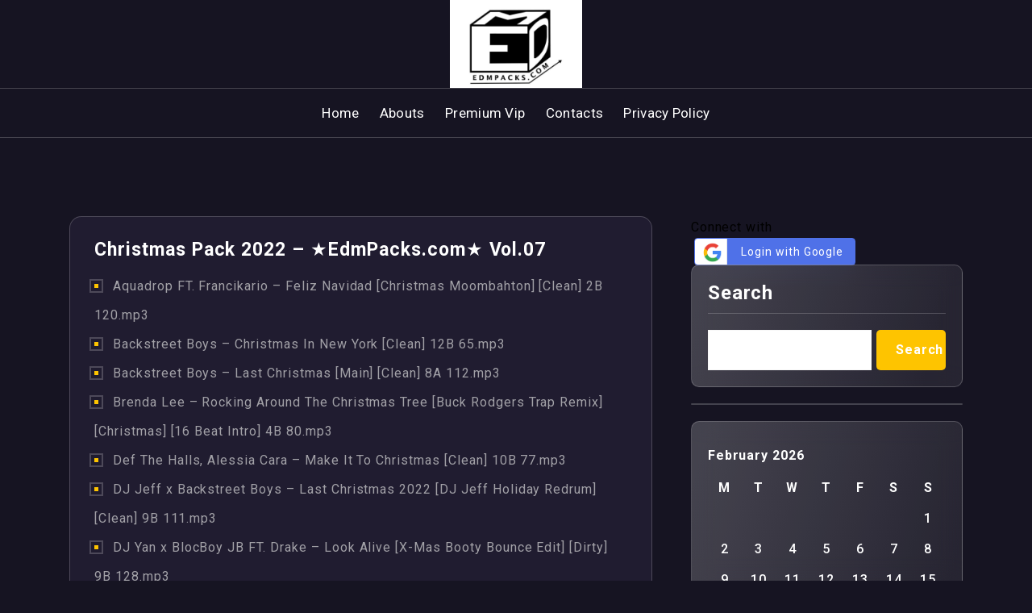

--- FILE ---
content_type: text/css
request_url: https://edmpacks.com/wp-content/plugins/paid-member-subscriptions-pro/add-ons-basic/form-designs/css/pms-fd-form-style-1.css?ver=2.10.0
body_size: 6944
content:
/**************************************************/
/*  CONTAINER & LAYOUT SETTINGS
/**************************************************/

.edit-post-visual-editor #pms-form-style-1-wrapper .pms-billing-details,
.edit-post-visual-editor #pms-form-style-1-wrapper .pms-form-fields-wrapper {
    max-width: 100% !important;
}

#site-content {
    overflow: visible !important;
}

#pms-form-style-1-wrapper {
    width: 100%;
}

#pms-form-style-1-wrapper .pms-field.disabled-field {
    opacity: 0.5;
    pointer-events: none;
}

#pms-form-style-1-wrapper h3.pms-mspu-form-heading {
    display: none;
}

#pms-form-style-1-wrapper * {
    box-sizing: border-box;
    font-family: 'Inter var', sans-serif;
}

#pms-form-style-1-wrapper ul {
    margin-top: 0;
}

#pms-form-style-1-wrapper li {
    margin: 0;
}

#pms-form-style-1-wrapper a {
    text-decoration: none;
}

#pms-form-style-1-wrapper a:focus {
    background: none;
    outline: none;
}

#pms-form-style-1-wrapper .pms-upgrade__message,
#pms-form-style-1-wrapper h3 {
    font-style: normal;
    font-weight: 500;
    font-size: 20px !important;
    line-height: 24px;
    color: #090A0B;
    margin-bottom: 30px;
    margin-top: 60px;
}

#pms-form-style-1-wrapper h4 {
    font-style: normal;
    font-weight: 500;
    font-size: 16px;
    line-height: 24px;
    color: #090A0B;
    margin-bottom: 20px;
}

#pms-form-style-1-wrapper p.pms-field-description {
    font-style: normal;
    font-weight: 400;
    font-size: 14px;
    line-height: 18px;
    color: #6E7A86;
    padding-left: 5px;
    word-break: break-word;
}

#pms-form-style-1-wrapper .pms_field-errors-wrapper p {
    font-style: normal;
    font-weight: 400 !important;
    font-size: 15px !important;
    line-height: 20px;
    color: #C62828 !important;
    border: none;
    margin: 0;
    padding: 5px 0 0 10px;
}

#pms-form-style-1-wrapper #pms_ppe_confirm_payment {
    max-width: 600px;
    margin: 0 auto;
}

@media screen and (max-width: 1169px) {
    #pms-form-style-1-wrapper {
        max-width: 900px;
    }

    #pms-form-style-1-wrapper {
        padding: 0 20px;
    }

    #pms-form-style-1-wrapper .pms-price-breakdown__holder {
        padding: 15px;
        margin-top: 50px;
    }

}

/* Set the Payment Sidebar */
@media screen and (min-width: 1170px) {

    #pms-form-style-1-wrapper {
        max-width: 1170px;
        position: relative;
    }

    #pms-form-style-1-wrapper.pms-payment-sidebar-enabled form.pms-ec-register-form .pms-subscription-plan,
    #pms-form-style-1-wrapper.pms-payment-sidebar-enabled #pms-retry-payment-subscription-form > p:first-of-type,
    #pms-form-style-1-wrapper.pms-payment-sidebar-enabled #pms-retry-payment-subscription-form .pms-subscription-plan,
    #pms-form-style-1-wrapper.pms-payment-sidebar-enabled #pms-retry-payment-subscription-form #pms-subscription-plans-discount,
    #pms-form-style-1-wrapper.pms-payment-sidebar-enabled #pms-register-form #pms-subscription-plans-discount,
    #pms-form-style-1-wrapper.pms-payment-sidebar-enabled #pms-renew-subscription-form > p:first-of-type,
    #pms-form-style-1-wrapper.pms-payment-sidebar-enabled #pms-renew-subscription-form .pms-subscription-plan,
    #pms-form-style-1-wrapper.pms-payment-sidebar-enabled #pms-renew-subscription-form #pms-subscription-plans-discount,
    #pms-form-style-1-wrapper.pms-payment-sidebar-enabled .pms-upgrade__group--upgrade,
    #pms-form-style-1-wrapper.pms-payment-sidebar-enabled .pms-upgrade__group--downgrade,
    #pms-form-style-1-wrapper.pms-payment-sidebar-enabled .pms-prorate-frontend-message,
    #pms-form-style-1-wrapper.pms-payment-sidebar-enabled .pms-upgrade__group--change,
    #pms-form-style-1-wrapper.pms-payment-sidebar-enabled .pms-billing-details:not(#pms_edit-profile-form .pms-billing-details, #pms-update-payment-method-form .pms-billing-details),
    #pms-form-style-1-wrapper.pms-payment-sidebar-enabled .pms-form-fields-wrapper:not(#pms_edit-profile-form .pms-form-fields-wrapper, #pms_recover_password_form .pms-form-fields-wrapper, #pms_new_password_form .pms-form-fields-wrapper, .pms-group-dashboard .pms-form-fields-wrapper) {
        max-width: calc( 100% - 470px - 80px );   /* 470px - payment sidebar width | 80px - space between form and sidebar */
    }

    #pms-form-style-1-wrapper.pms-payment-sidebar-disabled form.pms-ec-register-form .pms-subscription-plan,
    #pms-form-style-1-wrapper.pms-payment-sidebar-disabled #pms-retry-payment-subscription-form > p:first-of-type,
    #pms-form-style-1-wrapper.pms-payment-sidebar-disabled #pms-retry-payment-subscription-form .pms-subscription-plan,
    #pms-form-style-1-wrapper.pms-payment-sidebar-disabled #pms-renew-subscription-form > p:first-of-type,
    #pms-form-style-1-wrapper.pms-payment-sidebar-disabled #pms-renew-subscription-form .pms-subscription-plan,
    #pms-form-style-1-wrapper.pms-payment-sidebar-disabled .pms-upgrade__group--upgrade,
    #pms-form-style-1-wrapper.pms-payment-sidebar-disabled .pms-upgrade__group--downgrade,
    #pms-form-style-1-wrapper.pms-payment-sidebar-disabled .pms-prorate-frontend-message,
    #pms-form-style-1-wrapper.pms-payment-sidebar-disabled .pms-upgrade__group--change,
    #pms-form-style-1-wrapper.pms-payment-sidebar-disabled .pms-billing-details,
    #pms-form-style-1-wrapper.pms-payment-sidebar-disabled .pms-form-fields-wrapper {
        max-width: 100%;
    }

    #pms-form-style-1-wrapper div#pms-paygates-wrapper,
    #pms-form-style-1-wrapper .pms-price-breakdown__holder,
    #pms-form-style-1-wrapper #pms-credit-card-information {
        width: 470px;
    }

    #pms-form-style-1-wrapper div#pms-paygates-wrapper,
    #pms-form-style-1-wrapper .pms-price-breakdown__holder,
    #pms-form-style-1-wrapper #pms-credit-card-information:not(#pms-update-payment-method-form #pms-credit-card-information) {
        position: absolute;
        opacity: 0;
    }

    #pms-form-style-1-wrapper input[name="pms_confirm_retry_payment_subscription"],
    #pms-form-style-1-wrapper input[name="pms_change_subscription"],
    #pms-form-style-1-wrapper input[name="pms_renew_subscription"],
    #pms-form-style-1-wrapper input[name="pms_new_subscription"],
    #pms-form-style-1-wrapper input[name="pms_register"] {
        position: absolute;
        opacity: 0;
    }

    #pms-form-style-1-wrapper #pms-paygates-wrapper {
        margin-bottom: 35px !important;
    }

    #pms-form-style-1-wrapper #pms-credit-card-information {
        margin-bottom: 60px !important;
    }

    #pms-form-style-1-wrapper .pms-price-breakdown__holder {
        margin-bottom: 0;
        padding: 30px 30px 110px 30px;
    }

    #pms-form-style-1-wrapper #pms-paygates-wrapper {
        padding-top: 50px;
    }


    #pms-form-style-1-wrapper .pms-price-breakdown__holder h3,
    #pms-form-style-1-wrapper #pms-credit-card-information h4,
    #pms-form-style-1-wrapper #pms-paygates-wrapper h3 {
        margin-top: 0 !important;
    }

    #pms-form-style-1-wrapper .pms-account-navigation,
    #pms-form-style-1-wrapper .pms-account-subscription-details-table {
        min-width: 640px;
    }

    #pms-form-style-1-wrapper .pms-subscription-plan label .pms-subscription-plan-name {
        max-width: 40%;
        overflow: hidden;
        white-space: nowrap;
        text-overflow: ellipsis;
    }

    #pms-form-style-1-wrapper .pms-subscription-plan label .pms-subscription-plan-price {
        max-width: 50%;
    }

}


/**************************************************/
/*  FORM BUTTONS
/**************************************************/

#pms-form-style-1-wrapper .pms-group-dashboard a.pms-group-dashboard-go-back,
#pms-form-style-1-wrapper input[type="submit"],
#pms-form-style-1-wrapper #pms-apply-discount,
#pms-form-style-1-wrapper .pms-form-submit {
    height: 48px;
    border-radius: 4px !important;
    color: #FFFFFF !important;
    text-decoration: none;
    text-transform: none;
    padding: 0 15px;
    background: #1079F3 !important;
    font-size: 16px;
    max-width: 100%;
    min-width: 150px;
}

#pms-form-style-1-wrapper .pms-group-dashboard input[type="submit"],
#pms-form-style-1-wrapper input[name="pms_edit_profile"],
#pms-form-style-1-wrapper input[name="pms_confirm_retry_payment_subscription"],
#pms-form-style-1-wrapper input[name="pms_change_subscription"],
#pms-form-style-1-wrapper input[name="pms_renew_subscription"],
#pms-form-style-1-wrapper input[name="pms_new_subscription"],
#pms-form-style-1-wrapper input[name="pms_register"] {
    width: 410px;
    transition: none;
}

#pms-form-style-1-wrapper .pms-group-dashboard a.pms-group-dashboard-go-back,
#pms-form-style-1-wrapper input[name="pms_redirect_back"] {
    width: 150px;
}

#pms-form-style-1-wrapper .pms-group-dashboard a.pms-group-dashboard-go-back:hover,
#pms-form-style-1-wrapper input[type="submit"]:hover,
#pms-form-style-1-wrapper #pms-apply-discount:hover {
    background: #2D8BF9 !important;
    text-decoration: none!important;
    color: #FFFFFF !important;
    cursor: pointer;
}

#pms-form-style-1-wrapper input[type="submit"].pms-submit-disabled {
    cursor: wait !important;
}

#pms-form-style-1-wrapper .pms-group-dashboard a.pms-group-dashboard-go-back:focus,
#pms-form-style-1-wrapper input[type="submit"]:focus,
#pms-form-style-1-wrapper #pms-apply-discount:focus {
    outline: none;
    box-shadow: 0 0 4px #2D8BF9;
    border-radius: 4px;
    background: #2D8BF9 !important;
    color: #FFFFFF !important;
}

#pms-form-style-1-wrapper .pms-group-dashboard a.pms-group-dashboard-go-back:disabled,
#pms-form-style-1-wrapper input[type="submit"]:disabled,
#pms-form-style-1-wrapper #pms-apply-discount:disabled,
#pms-form-style-1-wrapper .pms-form-submit:disabled {
    color: #6E7A86;
    background: transparent;
    border: 1px solid #6E7A86 !important;
    pointer-events: none;
}

/**************************************************/
/*  TEXT INPUT & TEXTAREA FIELDS
/**************************************************/

#pms-form-style-1-wrapper #pms-members-table .pms-members-table__search,
#pms-form-style-1-wrapper .pms-group-dashboard form#pms-invite-members,
#pms-form-style-1-wrapper form#pms_login p.login-username,
#pms-form-style-1-wrapper form#pms_login p.login-password,
#pms-form-style-1-wrapper .pms-field:not(.pms-field-subscriptions, .pms-field-type-heading, .pms-gdpr-field, .beehive) {
    display: block;
    position: relative;
    box-sizing: border-box;
    padding: 0;
    width: 100%;
    margin: 0 auto 30px auto;
    min-height: 56px;
    max-width: 100%;
}

#pms-form-style-1-wrapper .pms-field.pms-billing-city,
#pms-form-style-1-wrapper .pms-field.pms-billing-first-name,
#pms-form-style-1-wrapper .pms-field.pms-first-name-field {
    width: calc( 100% / 2 - 15px );
    float: left;
}

#pms-form-style-1-wrapper .pms-field.pms-billing-zip,
#pms-form-style-1-wrapper .pms-field.pms-billing-last-name,
#pms-form-style-1-wrapper .pms-field.pms-last-name-field {
    width: calc( 100% / 2 - 15px );
    float: right;
}

#pms-form-style-1-wrapper .pms-field.pms-billing-country,
#pms-form-style-1-wrapper .pms-field.pms-billing-email,
#pms-form-style-1-wrapper .pms-field.pms-pass1-field {
    clear: both;
}


#pms-form-style-1-wrapper #pms-subscription-plans-discount input#pms_subscription_plans_discount_code::placeholder {
    opacity: 0;
}

#pms-form-style-1-wrapper .pms-group-dashboard form#pms-invite-members label,
#pms-form-style-1-wrapper form#pms_login p.login-username label,
#pms-form-style-1-wrapper form#pms_login p.login-password label,
#pms-form-style-1-wrapper #pms-subscription-plans-discount label,
#pms-form-style-1-wrapper .pms-field:not(.pms-field-subscriptions, .pms-gdpr-field, .pms-field-type-card_expiration_date) label {
    position: absolute;
    left: 0;
    top: 0;
    width: auto;
    padding: 0 15px;
    line-height: 56px;
    font-style: normal;
    font-weight: 400;
    font-size: 16px;
    color: #6E7A86;
    pointer-events: none;
    text-indent: 0 !important;
}

#pms-form-style-1-wrapper .pms-group-dashboard form#pms-invite-members label.active,
#pms-form-style-1-wrapper form#pms_login p.login-username label.active,
#pms-form-style-1-wrapper form#pms_login p.login-password label.active,
#pms-form-style-1-wrapper #pms-subscription-plans-discount label.active,
#pms-form-style-1-wrapper .pms-field:not(.pms-field-subscriptions) label.active {
    margin: 0;
    top: 0;
    font-size: 12px;
    transition: all ease-in-out 50ms;
    line-height: 30px;
}

#pms-form-style-1-wrapper .pms-group-dashboard form#pms-invite-members label.focused,
#pms-form-style-1-wrapper form#pms_login p.login-username label.focused,
#pms-form-style-1-wrapper form#pms_login p.login-password label.focused,
#pms-form-style-1-wrapper #pms-subscription-plans-discount label.focused,
#pms-form-style-1-wrapper .pms-field:not(.pms-field-subscriptions) label.focused {
    color: #1079F3!important;
}

#pms-form-style-1-wrapper #pms-members-table .pms-members-table__search input,
#pms-form-style-1-wrapper form#pms_login p.login-username input,
#pms-form-style-1-wrapper form#pms_login p.login-password input,
#pms-form-style-1-wrapper #pms-subscription-plans-discount input#pms_subscription_plans_discount_code,
#pms-form-style-1-wrapper #pms-stripe-credit-card-details,
#pms-form-style-1-wrapper .pms-field:not(.pms-field-subscriptions) input[type=text]:not(.chosen-search input),
#pms-form-style-1-wrapper .pms-field input[type=password] {
    width: 100% !important;
    max-width: 100%;
    background: #FFFFFF;
    box-shadow: none;
    outline: none;
    border: 1px solid #CFD4DE;
    border-radius: 4px;
    font-style: normal;
    font-weight: 400;
    font-size: 16px;
    color: #090A0B;
    height: 56px;
}

#pms-form-style-1-wrapper form#pms_login p.login-username input,
#pms-form-style-1-wrapper form#pms_login p.login-password input,
#pms-form-style-1-wrapper #pms-subscription-plans-discount input#pms_subscription_plans_discount_code,
#pms-form-style-1-wrapper .pms-field:not(.pms-field-subscriptions) input[type=text]:not(.chosen-search input),
#pms-form-style-1-wrapper .pms-field input[type=password] {
    padding: 15px 15px 0 15px !important;
}

#pms-form-style-1-wrapper .pms-group-dashboard form#pms-invite-members textarea,
#pms-form-style-1-wrapper .pms-field textarea {
    width: 100% !important;
    max-width: 100%;
    background: #FFFFFF;
    box-shadow: none;
    outline: none;
    border: 1px solid #CFD4DE;
    border-radius: 4px;
    font-style: normal;
    font-weight: 400;
    font-size: 16px;
    color: #090A0B;
    height: 150px;
    padding: 25px 15px;
}

#pms-form-style-1-wrapper #pms-stripe-credit-card-details {
    padding: 0 15px;
    display: flex;
    flex-direction: row;
    flex-wrap: wrap;
    align-items: center;
    cursor: text;
}

#pms-form-style-1-wrapper #pms-stripe-credit-card-details .__PrivateStripeElement {
    width: 100%;
}

/* discount code field */
#pms-form-style-1-wrapper #pms-subscription-plans-discount {
    display: flex;
    flex-direction: row;
    flex-wrap: wrap;
    align-items: center;
    justify-content: space-between;
    position: relative;
    width: 100%;
    margin-bottom: 30px;
}

#pms-form-style-1-wrapper #pms-subscription-plans-discount input#pms_subscription_plans_discount_code {
    flex-basis: 70%;
}

#pms-form-style-1-wrapper #pms-subscription-plans-discount input#pms-apply-discount {
    flex-basis: 25%;
}

#pms-form-style-1-wrapper #pms-subscription-plans-discount-messages-wrapper {
    border: 1px solid #CFD4DE;
    border-radius: 4px;
    background-color: #FFFFFF;
    margin-bottom: 30px;
    padding: 10px 20px;
}

#pms-form-style-1-wrapper #pms-subscription-plans-discount-messages-loading,
#pms-form-style-1-wrapper #pms-subscription-plans-discount-messages {
    font-style: normal;
    font-weight: 400;
    font-size: 16px;
    pointer-events: none;
    line-height: 24px;
    display: flex;
    flex-direction: row;
    justify-content: flex-start;
    align-items: center;
    gap: 10px;
}

#pms-form-style-1-wrapper #pms-subscription-plans-discount-messages-loading {
    color: #6E7A86;
}

#pms-form-style-1-wrapper #pms-subscription-plans-discount-messages-loading:before {
    content: url("data:image/svg+xml,<svg xmlns='http://www.w3.org/2000/svg' width='24px' height='24px' viewBox='0 0 24 24'><path d='M21,10.12H14.22L16.96,7.3C14.23,4.6 9.81,4.5 7.08,7.2C4.35,9.91 4.35,14.28 7.08,17C9.81,19.7 14.23,19.7 16.96,17C18.32,15.65 19,14.08 19,12.1H21C21,14.08 20.12,16.65 18.36,18.39C14.85,21.87 9.15,21.87 5.64,18.39C2.14,14.92 2.11,9.28 5.62,5.81C9.13,2.34 14.76,2.34 18.27,5.81L21,3V10.12M12.5,8V12.25L16,14.33L15.28,15.54L11,13V8H12.5Z' fill='rgb(110, 122, 134)'/></svg>");
    height: 24px;
}

#pms-form-style-1-wrapper #pms-subscription-plans-discount-messages.pms-discount-success {
    color: #558B2F;
}

#pms-form-style-1-wrapper #pms-subscription-plans-discount-messages.pms-discount-success:before {
    content: url("../icons/success-icon.svg");
    height: 24px;
}

#pms-form-style-1-wrapper #pms-subscription-plans-discount-messages.pms-discount-error {
    color: #C62828;
}

#pms-form-style-1-wrapper #pms-subscription-plans-discount-messages.pms-discount-error:before {
    content: url("../icons/error-icon.svg");
    height: 24px;
}

#pms-form-style-1-wrapper #pms-subscription-plans-discount-messages-wrapper:has(.pms-discount-success) {
    border-color: #558B2F;
}

#pms-form-style-1-wrapper #pms-subscription-plans-discount-messages-wrapper:has(.pms-discount-error) {
    border-color: #C62828;
}

/* PWYW price input field */
#pms-form-style-1-wrapper .pms-subscription-plan-price input.pms_pwyw_pricing {
    min-width: 60px;
    display: inline-block;
    background: #FFFFFF;
    box-shadow: none;
    outline: none;
    border: 1px solid #CFD4DE;
    border-radius: 4px;
    font-style: normal;
    font-weight: 400;
    font-size: 15px;
    line-height: 20px;
    color: #090A0B;
    text-align: center;
    padding: 0;
    margin: 0 3px;
    min-height: 22px !important;
}

#pms-form-style-1-wrapper #pms-members-table .pms-members-table__search input:hover,
#pms-form-style-1-wrapper .pms-group-dashboard form#pms-invite-members textarea:hover,
#pms-form-style-1-wrapper .pms-field textarea:hover,
#pms-form-style-1-wrapper form#pms_login p.login-username input:hover,
#pms-form-style-1-wrapper form#pms_login p.login-password input:hover,
#pms-form-style-1-wrapper .pms-subscription-plan-price input.pms_pwyw_pricing:hover,
#pms-form-style-1-wrapper #pms-subscription-plans-discount input#pms_subscription_plans_discount_code:hover,
#pms-form-style-1-wrapper #pms-stripe-credit-card-details:hover,
#pms-form-style-1-wrapper .pms-field:not(.pms-field-subscriptions) input[type=text]:hover,
#pms-form-style-1-wrapper .pms-field input[type=password]:hover {
    border: 1px solid #6E7A86 !important;
}

#pms-form-style-1-wrapper #pms-members-table .pms-members-table__search input:focus,
#pms-form-style-1-wrapper .pms-group-dashboard form#pms-invite-members textarea:focus,
#pms-form-style-1-wrapper .pms-field textarea:focus,
#pms-form-style-1-wrapper form#pms_login p.login-username input:focus,
#pms-form-style-1-wrapper form#pms_login p.login-password input:focus,
#pms-form-style-1-wrapper .pms-subscription-plan-price input.pms_pwyw_pricing:focus,
#pms-form-style-1-wrapper #pms-subscription-plans-discount input#pms_subscription_plans_discount_code:focus,
#pms-form-style-1-wrapper #pms-stripe-credit-card-details:focus,
#pms-form-style-1-wrapper .pms-field:not(.pms-field-subscriptions) input[type=text]:focus,
#pms-form-style-1-wrapper .pms-field input[type=password]:focus {
    border: 1px solid #1079F3 !important;
}

#pms-form-style-1-wrapper .pms-field.pms-field-error textarea,
#pms-form-style-1-wrapper .pms-field.pms-field-error:not(.pms-field-subscriptions) input[type=text],
#pms-form-style-1-wrapper .pms-field.pms-field-error input[type=password] {
    border: 1px solid #C62828 !important;
}

#pms-form-style-1-wrapper .pms-field.pms-field-error:not(.pms-field-subscriptions, .pms-gdpr-field) label {
    color: #C62828 !important;
}


#pms-form-style-1-wrapper #pms-members-table thead .cell-1:hover,
#pms-form-style-1-wrapper #pms-members-table thead .cell-2:hover,
#pms-form-style-1-wrapper #pms-members-table thead .cell-3:hover {
    text-decoration: none;
}


/**************************************************/
/*  SELECT FIELDS
/**************************************************/

#pms-form-style-1-wrapper #pms-credit-card-information .pms-field-type-card_expiration_date select,
#pms-form-style-1-wrapper .pms-field .chosen-container .chosen-single,
#pms-form-style-1-wrapper .pms-field.pms-field-type-select select,
#pms-form-style-1-wrapper .pms-field.pms-field-type-select_state select {
    background-color: #FFFFFF !important;
    background-image: none;
    box-shadow: none;
    outline: none;
    border: 1px solid #CFD4DE;
    border-radius: 4px;
    font-style: normal;
    font-weight: 400;
    font-size: 16px;
    color: #090A0B;
    height: 56px;
}

#pms-form-style-1-wrapper .pms-field .chosen-container .chosen-single,
#pms-form-style-1-wrapper .pms-field.pms-field-type-select select,
#pms-form-style-1-wrapper .pms-field.pms-field-type-select_state select {
    width: 100%;
}

#pms-form-style-1-wrapper #pms-credit-card-information .pms-field-type-card_expiration_date select#pms_card_exp_month {
    width: 15%;
    margin-right: 5%;
    text-align: center;
}

#pms-form-style-1-wrapper #pms-credit-card-information .pms-field-type-card_expiration_date select#pms_card_exp_year {
    width: 30%;
    margin-left: 5%;
    text-align: center;
}

#pms-form-style-1-wrapper #pms-credit-card-information .pms-field-type-card_expiration_date select:hover,
#pms-form-style-1-wrapper .pms-field .chosen-container:not(.chosen-container-active) .chosen-single:hover,
#pms-form-style-1-wrapper .pms-field.pms-field-type-select select:hover,
#pms-form-style-1-wrapper .pms-field.pms-field-type-select_state select:hover {
    border: 1px solid #6E7A86 !important;
}

#pms-form-style-1-wrapper #pms-credit-card-information .pms-field-type-card_expiration_date select:focus,
#pms-form-style-1-wrapper .pms-field .chosen-container-active .chosen-single,
#pms-form-style-1-wrapper .pms-field.pms-field-type-select select:focus,
#pms-form-style-1-wrapper .pms-field.pms-field-type-select_state select:focus {
    border: 1px solid #1079F3 !important;
}

#pms-form-style-1-wrapper .pms-field.pms-field-type-select select,
#pms-form-style-1-wrapper .pms-field.pms-field-type-select_state select {
    padding: 15px 15px 0 15px !important;
}

#pms-form-style-1-wrapper .pms-field .chosen-container .chosen-single {
    line-height: 56px;
    padding: 5px 15px 0 15px
}

#pms-form-style-1-wrapper .pms-field .chosen-container-single .chosen-single div b {
    background-position-y: 17px;
}

#pms-form-style-1-wrapper .pms-field .chosen-container-active.chosen-with-drop .chosen-single div b {
    background-position: -16px 17px;
}

#pms-form-style-1-wrapper .pms-field.pms-field-type-select label,
#pms-form-style-1-wrapper .pms-field.pms-field-type-select_state label {
    z-index: 999;
}

#pms-form-style-1-wrapper .pms-field .chosen-container .chosen-single.chosen-default span {
    display: none;
}


/**************************************************/
/*  INPUTS TYPE CHECKBOX
/**************************************************/

#pms-form-style-1-wrapper form#pms_login p.login-remember,
#pms-form-style-1-wrapper .pms-gdpr-field,
#pms-form-style-1-wrapper .pms-subscription-plan-auto-renew {
    padding-bottom: 0;
    margin: 30px 0;
}

#pms-form-style-1-wrapper form#pms_login p.login-remember label,
#pms-form-style-1-wrapper .pms-gdpr-field label,
#pms-form-style-1-wrapper .pms-subscription-plan-auto-renew label {
    width: auto;
    margin: 0 !important;
    padding: 0 !important;
    cursor: pointer;
    font-style: normal;
    font-weight: 400;
    font-size: 16px;
    line-height: 20px;
    color: #6E7A86;
    word-break: break-word;
}

#pms-form-style-1-wrapper .pms-gdpr-field label a {
    font-size: 16px !important;
}

#pms-form-style-1-wrapper form#pms_login p.login-remember input[type="checkbox"],
#pms-form-style-1-wrapper .pms-gdpr-field input[type="checkbox"],
#pms-form-style-1-wrapper .pms-subscription-plan-auto-renew input[type="checkbox"] {
    appearance: none;
    content: ' ';
    box-sizing: border-box;
    border: 2px solid #6E7A86;
    border-radius: 2px;
    width: 18px !important;
    height: 18px !important;
    min-width: 18px !important;
}

#pms-form-style-1-wrapper form#pms_login p.login-remember input[type="checkbox"],
#pms-form-style-1-wrapper .pms-subscription-plan-auto-renew input[type="checkbox"] {
    margin-right: 10px !important;
    top: 0;
}

#pms-form-style-1-wrapper .pms-gdpr-field input[type="checkbox"] {
    margin-bottom: -1px;
    margin-right: 3px;
}

#pms-form-style-1-wrapper form#pms_login p.login-remember input[type="checkbox"]:checked,
#pms-form-style-1-wrapper .pms-gdpr-field input[type="checkbox"]:checked,
#pms-form-style-1-wrapper .pms-subscription-plan-auto-renew input[type="checkbox"]:checked {
    content: url("data:image/svg+xml,<svg style='color: white' xmlns='http://www.w3.org/2000/svg' width='18' height='18' fill='currentColor' class='bi bi-check' viewBox='0 0 16 16'> <path d='M10.97 4.97a.75.75 0 0 1 1.07 1.05l-3.99 4.99a.75.75 0 0 1-1.08.02L4.324 8.384a.75.75 0 1 1 1.06-1.06l2.094 2.093 3.473-4.425a.267.267 0 0 1 .02-.022z' fill='white'></path> </svg>");
    background: #1079F3;
    border: none;
}

#pms-form-style-1-wrapper form#pms_login p.login-remember input[type="checkbox"]:hover,
#pms-form-style-1-wrapper .pms-gdpr-field input[type="checkbox"]:hover,
#pms-form-style-1-wrapper .pms-subscription-plan-auto-renew input[type="checkbox"]:hover {
    border-color: #1079F3;
}

#pms-form-style-1-wrapper form#pms_login p.login-remember input[type="checkbox"]:checked:disabled,
#pms-form-style-1-wrapper .pms-gdpr-field input[type="checkbox"]:checked:disabled,
#pms-form-style-1-wrapper .pms-subscription-plan-auto-renew input[type="checkbox"]:checked:disabled {
    background: #6E7A86;
}

#pms-form-style-1-wrapper form#pms_login p.login-remember input[type="checkbox"]:focus,
#pms-form-style-1-wrapper .pms-gdpr-field input[type="checkbox"]:focus,
#pms-form-style-1-wrapper .pms-subscription-plan-auto-renew input[type="checkbox"]:focus {
    border-color:  #1079F3 !important;
    outline: none;
    box-shadow: inset 0 0 4px #1079F3, 0 0 4px #1079F3;
}


/**************************************************/
/*  Subscription Plans List --> RADIO INPUTS
/**************************************************/

#pms-form-style-1-wrapper .pms-subscription-plan input[type="radio"] {
    appearance: none;
    outline: none;
    background-color: #FFFFFF;
    min-width: 20px !important;
    width: 20px !important;
    height: 20px !important;
    border: 2px solid #6E7A86;
    border-radius: 50%;
    margin: 0;
}

#pms-form-style-1-wrapper .pms-subscription-plan input[type="radio"]:checked {
    background: #1079F3;
    border-color: #1079F3;
    box-shadow: inset 0 0 0 3px #ffffff;
}

#pms-form-style-1-wrapper .pms-subscription-plan input[type="radio"]:checked:disabled {
    background: #6E7A86;
}

#pms-form-style-1-wrapper .pms-subscription-plan input[type="radio"]:hover {
    border-color: #1079F3;
}

#pms-form-style-1-wrapper .pms-subscription-plan input[type="radio"]:focus {
    border-color: #1079F3;
    box-shadow: inset 0 0 0 3px #ffffff, 0 0 4px #1079F3;
}


/**************************************************/
/*  Subscription Plans List
/**************************************************/

#pms-form-style-1-wrapper .pms-subscription-plan label {
    background: #FFFFFF;
    border: 1px solid #CFD4DE;
    border-radius: 4px;
    padding: 15px;
    min-height: 52px;
    position: relative;

    display: flex;
    justify-content: flex-start;
    flex-wrap: wrap;
    gap: 5px;
    font-style: normal;
    font-weight: 400;
    font-size: 16px;
    line-height: 22px;
    color: #6E7A86;
}

#pms-form-style-1-wrapper .pms-subscription-plan label.selected,
#pms-form-style-1-wrapper .pms-subscription-plan label:hover {
    border-color: #1079F3;
}

#pms-form-style-1-wrapper .pms-subscription-plan label.selected {
    box-shadow: 0 10px 25px rgba(0, 0, 0, 0.1);
}

#pms-form-style-1-wrapper .pms-subscription-plan .pms-subscription-plan-description {
    font-weight: 400;
    font-size: 14px;
    line-height: 18px;
    color: #6E7A86;
    margin-left: 10px;
    margin-top: 5px;
}

#pms-form-style-1-wrapper .pms-subscription-plan label input[type="radio"] {
    position: absolute;
    top: 15px;
    left: 15px;
}

#pms-form-style-1-wrapper .pms-subscription-plan label .pms-subscription-plan-name {
    position: absolute;
    top: 15px;
    left: 45px;
}

#pms-form-style-1-wrapper .pms-subscription-plan label .pms-subscription-plan-price {
    position: absolute;
    top: 15px;
    right: 15px;
    text-align: right;
}

#pms-form-style-1-wrapper .pms-subscription-plan label .pms-subscription-plan-name,
#pms-form-style-1-wrapper .pms-subscription-plan label .pms-subscription-plan-price {
    font-weight: 500;
    color: #090A0B;
}

#pms-form-style-1-wrapper .pms-subscription-plan label.selected .pms-subscription-plan-name {
    color: #1079F3;
}

.pms-subscription-plan-price > .pms-divider:first-child {
    display: none;
}

#pms-form-style-1-wrapper .pms-subscription-plan label span:not(.pms-subscription-plan-name, .pms-subscription-plan-price):not(:empty) {
    padding-top: 30px;
}

#pms-form-style-1-wrapper .pms-subscription-plan label > span.pms-subscription-plan-price + span:empty + span:empty + span:not(.pms-subscription-plan-name, .pms-subscription-plan-price)::first-letter,
#pms-form-style-1-wrapper .pms-subscription-plan label > span.pms-subscription-plan-price + span:empty + span:not(.pms-subscription-plan-name, .pms-subscription-plan-price)::first-letter,
#pms-form-style-1-wrapper .pms-subscription-plan label > span.pms-subscription-plan-price + span:not(.pms-subscription-plan-name, .pms-subscription-plan-price)::first-letter  {
    text-transform: uppercase;
}


/**************************************************/
/*  "Your Purchase" TABLE
/**************************************************/

#pms-form-style-1-wrapper .pms-price-breakdown__holder {
    background: #FFFFFF;
    border: 1px solid #CFD4DE;
    border-radius: 4px;
}

#pms-form-style-1-wrapper .pms-price-breakdown__holder h3 {
    margin-top: 0;
}

#pms-form-style-1-wrapper .pms-price-breakdown__holder .pms-price-breakdown table tbody tr td,
#pms-form-style-1-wrapper .pms-price-breakdown__holder .pms-price-breakdown table tbody tr,
#pms-form-style-1-wrapper .pms-price-breakdown__holder .pms-price-breakdown table tbody,
#pms-form-style-1-wrapper .pms-price-breakdown__holder .pms-price-breakdown table {
    border: none !important;
}

#pms-form-style-1-wrapper .pms-price-breakdown__holder .pms-price-breakdown table tbody tr td.pms-value {
    text-align: right;
}

#pms-form-style-1-wrapper .pms-price-breakdown__holder .pms-price-breakdown table tbody tr td.pms-subtotal__value,
#pms-form-style-1-wrapper .pms-price-breakdown__holder .pms-price-breakdown table tbody tr td.pms-subtotal__label,
#pms-form-style-1-wrapper .pms-price-breakdown__holder .pms-price-breakdown table tbody tr td.pms-tax__value,
#pms-form-style-1-wrapper .pms-price-breakdown__holder .pms-price-breakdown table tbody tr td.pms-tax__label {
    font-style: normal;
    font-weight: 500;
    font-size: 16px;
    line-height: 24px;
    color: #6E7A86;
}

#pms-form-style-1-wrapper .pms-price-breakdown__holder .pms-price-breakdown table tbody tr td.pms-total__value,
#pms-form-style-1-wrapper .pms-price-breakdown__holder .pms-price-breakdown table tbody tr td.pms-total__label {
    font-style: normal;
    font-weight: 500;
    font-size: 16px;
    line-height: 24px;
    color: #090A0B;
}

#pms-form-style-1-wrapper .pms-price-breakdown__holder .pms-price-breakdown table tbody tr {
    display: flex;
    flex-direction: row;
    justify-content: space-between;
    margin-bottom: 10px;
}

#pms-form-style-1-wrapper .pms-price-breakdown__holder .pms-price-breakdown table tbody tr:last-of-type {
    margin-bottom: 0;
    margin-top: 25px;
    padding-top: 25px;
    border-top: 1px solid #CFD4DE !important;
}

#pms-form-style-1-wrapper .pms-price-breakdown__holder .pms-price-breakdown table {
    margin-bottom: 0;
    width: 100%;
}

#pms-form-style-1-wrapper .pms-price-breakdown__holder .pms-price-breakdown table tbody tr td {
    padding: 0;
}


/**************************************************/
/*  Payment Method Options
/**************************************************/

#pms-form-style-1-wrapper #pms-paygates-inner {
    justify-content: space-evenly;
}

#pms-form-style-1-wrapper #pms-paygates-inner > label {
    border-radius: 4px;
}

#pms-form-style-1-wrapper #pms-paygates-inner input + span {
    border-radius: 4px;
}

#pms-form-style-1-wrapper #pms-paygates-inner input + span:hover,
#pms-form-style-1-wrapper #pms-paygates-inner input:checked + span {
    border-color: #1079F3;
}


/**************************************************/
/*  Stripe Connect
/**************************************************/

#pms-form-style-1-wrapper #pms-stripe-payment-elements {
    padding: 30px;
    border: 1px solid #CFD4DE;
    border-radius: 4px;
}


/**************************************************/
/*  Delete Account
/**************************************************/

#pms-form-style-1-wrapper .pms-field label[for="pms-delete-account"] {
    position: inherit !important;
    display: flex;
    flex-direction: column;
    justify-content: center;
    align-items: flex-start;
    gap: 20px;
    font-weight: 500 !important;
    font-size: 20px !important;
    line-height: 24px !important;
    color: #090A0B !important;
    padding: 0 !important;
    margin-top: 50px;
}

#pms-form-style-1-wrapper input#pms-delete-account {
    background: #e76054 !important;
    width: 150px;
    height: 48px;
    border-radius: 4px !important;
    color: #FFFFFF !important;
    text-decoration: none;
    text-transform: none;
    padding: 0 15px;
    font-size: 16px;
    pointer-events: all;
    cursor: pointer;
}
#pms-form-style-1-wrapper input#pms-delete-account:hover {
    background: #ec6d61 !important;
}

#pms-form-style-1-wrapper input#pms-delete-account:focus {
    box-shadow: 0 0 4px #ec6d61;
    background: #ec6d61 !important;
}


/**************************************************/
/*  Account --> Subscriptions
/**************************************************/

#pms-form-style-1-wrapper .pms-account-navigation {
    margin-bottom: 45px;
    position: relative;
}

#pms-form-style-1-wrapper .pms-account-navigation ul {
    display: flex;
    flex-direction: row;
    align-items: center;
    justify-content: flex-start;
    gap: 40px;
    border-bottom: 3px solid #CFD4DE;
}

#pms-form-style-1-wrapper .pms-account-navigation ul li {
    padding-bottom: 10px;
}

#pms-form-style-1-wrapper .pms-account-navigation ul li a {
    font-style: normal;
    font-weight: 500;
    font-size: 20px;
    line-height: 24px;
    color: #6E7A86;
    padding-bottom: 13px;
}

#pms-form-style-1-wrapper .pms-account-navigation ul li.pms-account-navigation-link:not(.pms-account-navigation-link--logout) a:hover,
#pms-form-style-1-wrapper .pms-account-navigation ul li a.pms-account-navigation-link--active {
    color: #1079F3;
    box-shadow: 0 3px 0 0 currentColor !important;
}

#pms-form-style-1-wrapper table.pms-account-subscription-details-table,
#pms-form-style-1-wrapper table.pms-account-subscription-details-table tr,
#pms-form-style-1-wrapper table.pms-account-subscription-details-table tr td {
    border: none;
}

#pms-form-style-1-wrapper table.pms-account-subscription-details-table {
    margin-bottom: 60px;
}

#pms-form-style-1-wrapper table.pms-account-subscription-details-table:last-of-type {
    margin-bottom: 80px;
}

#pms-form-style-1-wrapper table.pms-account-subscription-details-table tr {
    display: flex;
    flex-direction: row;
    align-items: flex-start;
    justify-content: flex-start;
    margin-bottom: 15px;
}

#pms-form-style-1-wrapper table.pms-account-subscription-details-table tr td {
    font-style: normal;
    font-size: 16px;
    line-height: 24px;
    color: #090A0B;

}

#pms-form-style-1-wrapper table.pms-account-subscription-details-table tr td:first-of-type {
    min-width: 180px;
    font-weight: 400;
}

#pms-form-style-1-wrapper table.pms-account-subscription-details-table tr td:last-of-type {
    font-weight: 500;
}

#pms-form-style-1-wrapper table.pms-account-subscription-details-table tr.pms-account-subscription-details-table__status td:last-of-type {
    border-radius: 20px;
    padding: 3px 16px;
    font-size: 14px;
}

#pms-form-style-1-wrapper table.pms-account-subscription-details-table tr.pms-account-subscription-details-table__status td.status-active {
    background: rgba(104, 159, 56, 0.15);
    border: 1px solid #558B2F;
    color: #558B2F;
}

#pms-form-style-1-wrapper table.pms-account-subscription-details-table tr.pms-account-subscription-details-table__status td.status-pending {
    background: rgba(72, 114, 155, 0.15);
    border: 1px solid #48729b;
    color: #48729b;
}

#pms-form-style-1-wrapper table.pms-account-subscription-details-table tr.pms-account-subscription-details-table__status td.status-canceled {
    background: rgba(206, 124, 0, 0.15);
    border: 1px solid #ce7c00;
    color: #ce7c00;
}

#pms-form-style-1-wrapper table.pms-account-subscription-details-table tr.pms-account-subscription-details-table__status td.status-expired {
    background: rgba(198, 40, 40, 0.15);
    border: 1px solid #C62828;
    color: #C62828;
}

#pms-form-style-1-wrapper table.pms-account-subscription-details-table tr td a {
    color: #1079F3;
    text-decoration: none;
}

#pms-form-style-1-wrapper table.pms-account-subscription-details-table tr.pms-account-subscription-details-table__actions {
    margin-top: 30px;
    padding-top: 30px;
    border-top: 1px solid #CFD4DE;
}

#pms-form-style-1-wrapper table.pms-account-subscription-details-table tr.pms-account-subscription-details-table__actions td:first-of-type {
    display: none;
}

#pms-form-style-1-wrapper .pms-account-navigation ul li.pms-account-navigation-link--logout {
    position: absolute;
    right: 0;
}

#pms-form-style-1-wrapper .pms-account-navigation ul li.pms-account-navigation-link--logout a,
#pms-form-style-1-wrapper table.pms-account-subscription-details-table tr.pms-account-subscription-details-table__actions td:last-of-type .pms-account-subscription-action-link {
    display: inline-flex;
    align-items: center;
    justify-content: center;
    gap: 10px;
    padding: 5px 15px;
    height: 40px;
    text-decoration: none;
    font-size: 14px;
    font-weight: 600;
    border: 1px solid #1079F3 !important;
    border-radius: 4px;
    color: #1079F3;
    margin: 0;
}

#pms-form-style-1-wrapper table.pms-account-subscription-details-table tr.pms-account-subscription-details-table__actions td:last-of-type {
    display: flex;
    flex-direction: row;
    flex-wrap: wrap;
    align-items: center;
    justify-content: flex-start;
    gap: 10px;
}

#pms-form-style-1-wrapper table.pms-account-subscription-details-table tr.pms-account-subscription-details-table__actions td:last-of-type span.pms-account-subscription-action-link {
    opacity: 0.5;
}

#pms-form-style-1-wrapper .pms-account-navigation ul li.pms-account-navigation-link--logout a:hover,
#pms-form-style-1-wrapper table.pms-account-subscription-details-table tr.pms-account-subscription-details-table__actions td:last-of-type a.pms-account-subscription-action-link:hover {
    background: #2D8BF9 !important;
    text-decoration: none!important;
    border: 1px solid #2D8BF9!important;
    color: #FFFFFF !important;
    cursor: pointer;
}

#pms-form-style-1-wrapper .pms-account-navigation ul li.pms-account-navigation-link--logout a:focus,
#pms-form-style-1-wrapper table.pms-account-subscription-details-table tr.pms-account-subscription-details-table__actions td:last-of-type a.pms-account-subscription-action-link:focus {
    outline: none;
    border: 1px solid #2D8BF9 !important;
    box-shadow: 0 0 4px #2D8BF9;
    background: #2D8BF9 !important;
    color: #FFFFFF !important;
}

#pms-form-style-1-wrapper table.pms-account-subscription-details-table tr.pms-account-subscription-details-table__actions td:last-of-type .pms-account-subscription-action-link__change:before {
    content: url("../icons/subscription-change-icon-blue.svg");
    height: 20px;
}

#pms-form-style-1-wrapper table.pms-account-subscription-details-table tr.pms-account-subscription-details-table__actions td:last-of-type a.pms-account-subscription-action-link__change:hover:before,
#pms-form-style-1-wrapper table.pms-account-subscription-details-table tr.pms-account-subscription-details-table__actions td:last-of-type a.pms-account-subscription-action-link__change:focus:before {
    content: url("../icons/subscription-change-icon-white.svg");
}

#pms-form-style-1-wrapper table.pms-account-subscription-details-table tr.pms-account-subscription-details-table__actions td:last-of-type .pms-account-subscription-action-link__renew:before {
    content: url("../icons/subscription-renew-icon-blue.svg");
    height: 20px;
}

#pms-form-style-1-wrapper table.pms-account-subscription-details-table tr.pms-account-subscription-details-table__actions td:last-of-type a.pms-account-subscription-action-link__renew:hover:before,
#pms-form-style-1-wrapper table.pms-account-subscription-details-table tr.pms-account-subscription-details-table__actions td:last-of-type a.pms-account-subscription-action-link__renew:focus:before {
    content: url("../icons/subscription-renew-icon-white.svg");
}

#pms-form-style-1-wrapper table.pms-account-subscription-details-table tr.pms-account-subscription-details-table__actions td:last-of-type .pms-account-subscription-action-link__retry:before {
    content: url("../icons/subscription-retry-icon-blue.svg");
    height: 24px;
}

#pms-form-style-1-wrapper table.pms-account-subscription-details-table tr.pms-account-subscription-details-table__actions td:last-of-type a.pms-account-subscription-action-link__retry:hover:before,
#pms-form-style-1-wrapper table.pms-account-subscription-details-table tr.pms-account-subscription-details-table__actions td:last-of-type a.pms-account-subscription-action-link__retry:focus:before {
    content: url("../icons/subscription-retry-icon-white.svg");
}

#pms-form-style-1-wrapper table.pms-account-subscription-details-table tr.pms-account-subscription-details-table__actions td:last-of-type .pms-account-subscription-action-link__cancel:before {
    content: url("../icons/subscription-cancel-icon-blue.svg");
    height: 21px;
}

#pms-form-style-1-wrapper table.pms-account-subscription-details-table tr.pms-account-subscription-details-table__actions td:last-of-type a.pms-account-subscription-action-link__cancel:hover:before,
#pms-form-style-1-wrapper table.pms-account-subscription-details-table tr.pms-account-subscription-details-table__actions td:last-of-type a.pms-account-subscription-action-link__cancel:focus:before {
    content: url("../icons/subscription-cancel-icon-white.svg");
}

#pms-form-style-1-wrapper table.pms-account-subscription-details-table tr.pms-account-subscription-details-table__actions td:last-of-type .pms-account-subscription-action-link__abandon:before {
    content: url("../icons/subscription-abandon-icon-blue.svg");
    height: 20px;
}

#pms-form-style-1-wrapper table.pms-account-subscription-details-table tr.pms-account-subscription-details-table__actions td:last-of-type a.pms-account-subscription-action-link__abandon:hover:before,
#pms-form-style-1-wrapper table.pms-account-subscription-details-table tr.pms-account-subscription-details-table__actions td:last-of-type a.pms-account-subscription-action-link__abandon:focus:before {
    content: url("../icons/subscription-abandon-icon-white.svg");
}

#pms-form-style-1-wrapper .pms-account-navigation ul li.pms-account-navigation-link--logout a:before {
    content: url("../icons/account-logout-icon-blue.svg");
}

#pms-form-style-1-wrapper .pms-account-navigation ul li.pms-account-navigation-link--logout a:hover:before,
#pms-form-style-1-wrapper .pms-account-navigation ul li.pms-account-navigation-link--logout a:focus:before {
    content: url("../icons/account-logout-icon-white.svg");
}

/**************************************************/
/*  Account --> Payments & Invoices
/**************************************************/

#pms-form-style-1-wrapper #pms-members-table table,
#pms-form-style-1-wrapper table#pms-confirm-payment,
#pms-form-style-1-wrapper table#pms-payment-history {
    width: 100%;
    border-spacing: 0;
    border-collapse: collapse;
}

#pms-form-style-1-wrapper #pms-members-table table,
#pms-form-style-1-wrapper #pms-members-table table *,
#pms-form-style-1-wrapper table#pms-confirm-payment,
#pms-form-style-1-wrapper table#pms-confirm-payment *,
#pms-form-style-1-wrapper table#pms-payment-history,
#pms-form-style-1-wrapper table#pms-payment-history * {
    border: none;
}

#pms-form-style-1-wrapper #pms-members-table table tr th,
#pms-form-style-1-wrapper table#pms-confirm-payment tr th,
#pms-form-style-1-wrapper table#pms-payment-history tr th {
    text-align: left;
    font-style: normal;
    font-weight: 500;
    font-size: 14px;
    line-height: 24px;
    color: #6E7A86;
    border-bottom: 1px solid #6E7A86;
    padding-bottom: 10px;
}

#pms-form-style-1-wrapper #pms-members-table table tr td,
#pms-form-style-1-wrapper table#pms-confirm-payment tr td,
#pms-form-style-1-wrapper table#pms-payment-history tr td {
    border-bottom: 1px solid #CFD4DE;
    padding: 20px 0;
    font-style: normal;
    font-weight: 500;
    font-size: 16px;
    line-height: 24px;
    color: #090A0B;
}

#pms-form-style-1-wrapper #pms-members-table table tr td a,
#pms-form-style-1-wrapper table#pms-payment-history tr td.pms-payment-invoice a {
    color: #1079F3;
    text-decoration: none;
}

/* pagination */
#pms-form-style-1-wrapper p#pms-payment-history {
    display: flex;
    flex-direction: row;
    flex-wrap: wrap;
    justify-content: flex-start;
    align-items: center;
    gap: 10px;
}

#pms-form-style-1-wrapper p#pms-payment-history .page-numbers {
    text-decoration: none;
    font-size: 14px;
    line-height: 16px;
    font-weight: 500;
    border: 1px solid #1079F3 !important;
    border-radius: 2px;
    padding: 5px 10px;
}

#pms-form-style-1-wrapper p#pms-payment-history a {
    color: #1079F3;
}

#pms-form-style-1-wrapper p#pms-payment-history a:hover,
#pms-form-style-1-wrapper p#pms-payment-history span {
    background: #2D8BF9 !important;
    text-decoration: none!important;
    border: 1px solid #2D8BF9!important;
    color: #FFFFFF !important;
    cursor: pointer;
}

/**************************************************/
/*  Login
/**************************************************/

#pms-form-style-1-wrapper form#pms_login {
    display: flex;
    flex-direction: row;
    flex-wrap: wrap;
}

#pms-form-style-1-wrapper form#pms_new_password_form,
#pms-form-style-1-wrapper form#pms_recover_password_form,
#pms-form-style-1-wrapper form#pms_login {
    max-width: 500px;
    margin: 0 auto;
}

#pms-form-style-1-wrapper form#pms_recover_password_form input[type="submit"],
#pms-form-style-1-wrapper form#pms_login input[type="submit"] {
    width: 200px;
}

#pms-form-style-1-wrapper .pms-warning-message-wrapper a,
#pms-form-style-1-wrapper .pms-gdpr-field label a,
#pms-form-style-1-wrapper .pms-alert a,
#pms-form-style-1-wrapper p a.pms-register-page-link,
#pms-form-style-1-wrapper form#pms_login p.login-extra a {
    font-style: normal;
    font-weight: 500;
    line-height: 24px;
    color: #1079F3;
    text-decoration: none;
}

#pms-form-style-1-wrapper .pms-warning-message-wrapper a:hover,
#pms-form-style-1-wrapper table#pms-payment-history tr td.pms-payment-invoice a:hover,
#pms-form-style-1-wrapper table.pms-account-subscription-details-table tr td a.pms-account-subscription-action-link__update-payment-method:hover,
#pms-form-style-1-wrapper .pms-gdpr-field label a:hover,
#pms-form-style-1-wrapper .pms-alert a:hover,
#pms-form-style-1-wrapper p a.pms-register-page-link:hover,
#pms-form-style-1-wrapper form#pms_login p.login-extra a:hover {
    color: #2D8BF9;
    text-decoration: underline;
}

#pms-form-style-1-wrapper form#pms_login p:not(.login-submit, .login-extra) {
    flex-basis: 100%;
}

#pms-form-style-1-wrapper form#pms_login p.login-submit {
    flex-basis: 60%;
}

#pms-form-style-1-wrapper form#pms_login p.login-extra {
    flex-basis: 40%;
}

#pms-form-style-1-wrapper form#pms_login p.login-extra {
    display: flex;
    flex-direction: column;
    justify-content: center;
    align-items: flex-start;
    gap: 3px;
}

#pms-form-style-1-wrapper form#pms_login p.login-extra span.separator {
    display: none;
}

@media screen and (max-width: 500px) {
    #pms-form-style-1-wrapper form#pms_login p.login-extra,
    #pms-form-style-1-wrapper form#pms_login p.login-submit {
        flex-basis: 100%;
    }

    #pms-form-style-1-wrapper form#pms_login p.login-extra {
        text-align: left;
    }
}

#pms-form-style-1-wrapper p {
    font-style: normal;
    font-weight: 400;
    font-size: 18px;
    color: #6E7A86;
    word-break: break-word;
}

/**************************************************/
/*  Notifications
/**************************************************/

#pms-form-style-1-wrapper .pms-prorate-frontend-message,
#pms-form-style-1-wrapper p.pms-alert,
#pms-form-style-1-wrapper .pms-gm-message,
#pms-form-style-1-wrapper .pms-gm-message__purchase {
    background: rgba(16, 121, 243, 0.1);
    border: 1px solid #1079F3;
    border-radius: 4px;
    font-style: normal;
    font-weight: 400;
    font-size: 16px;
    line-height: 22px;
    color: #090A0B;
    position: relative;
    padding: 25px 25px 25px 70px;
}


#pms-form-style-1-wrapper .pms-prorate-frontend-message:before,
#pms-form-style-1-wrapper p.pms-alert:before,
#pms-form-style-1-wrapper .pms-gm-message:before,
#pms-form-style-1-wrapper .pms-gm-message__purchase:before {
    content: url("../icons/notification-icon-blue.svg");
    display: block;
    position: absolute;
    top: 50%;
    left: 25px;
    transform: translateY(-50%);
}

#pms-form-style-1-wrapper p.pms-alert {
    display: inline-block;
}

#pms-form-style-1-wrapper .pms-warning-message-wrapper,
#pms-form-style-1-wrapper .pms-form-errors-wrapper p,
.pms-payment-error p,
#pms-form-style-1-wrapper .pms_success-messages-wrapper p,
#pms-form-style-1-wrapper p.pms-login-error {
    border-radius: 4px;
    margin: 50px 0;
    font-style: normal;
    font-weight: 400;
    font-size: 16px;
    line-height: 22px;
    color: #090A0B;
    padding: 20px 25px 20px 60px;
    position: relative;
}

#pms-form-style-1-wrapper .pms-form-errors-wrapper p,
.pms-payment-error p,
#pms-form-style-1-wrapper .pms_success-messages-wrapper p,
#pms-form-style-1-wrapper p.pms-login-error {
    max-width: 500px;
}

#pms-form-style-1-wrapper .pms-warning-message-wrapper p {
    font-style: normal;
    font-weight: 400;
    font-size: 16px;
    line-height: 22px;
    color: #090A0B;
}

#pms-form-style-1-wrapper .pms-warning-message-wrapper,
#pms-form-style-1-wrapper .pms-form-errors-wrapper p,
.pms-payment-error p,
#pms-form-style-1-wrapper p.pms-login-error {
    background: #FFCDD2;
    border: 1px solid #C62828;
    margin: 50px auto;
}

#pms-form-style-1-wrapper .pms-form-errors-wrapper,
.pms-payment-error {
    padding: 0 !important;
    border: none !important;
    background: none !important;
    margin-bottom: 50px !important;
}

#pms-form-style-1-wrapper .pms_success-messages-wrapper p {
    background: #DCEDC8;
    border: 1px solid #689F38;
}

#pms-form-style-1-wrapper .pms-warning-message-wrapper > strong:first-of-type,
#pms-form-style-1-wrapper .pms_success-messages-wrapper span.pms-notice-title,
#pms-form-style-1-wrapper p.pms-login-error strong:first-of-type {
    display: block;
    text-transform: uppercase;
    margin-bottom: 5px;
    font-style: normal;
    font-weight: 500;
    font-size: 16px;
 }

#pms-form-style-1-wrapper .pms_success-messages-wrapper span.pms-notice-title {
    color: #558B2F;
}

#pms-form-style-1-wrapper .pms-warning-message-wrapper > strong:first-of-type,
#pms-form-style-1-wrapper p.pms-login-error strong:first-of-type {
    color: #C62828;
}

#pms-form-style-1-wrapper .pms-warning-message-wrapper:before,
#pms-form-style-1-wrapper .pms-form-errors-wrapper p:before,
.pms-payment-error p:before,
#pms-form-style-1-wrapper .pms_success-messages-wrapper p:before,
#pms-form-style-1-wrapper p.pms-login-error:before {
    display: block;
    position: absolute;
    top: 20px;
    left: 25px;
    height: 22px;
}

#pms-form-style-1-wrapper .pms_success-messages-wrapper p:before {
    content: url("../icons/success-icon.svg");
}

#pms-form-style-1-wrapper .pms-warning-message-wrapper:before,
#pms-form-style-1-wrapper .pms-form-errors-wrapper p:before,
.pms-payment-error p:before,
#pms-form-style-1-wrapper p.pms-login-error:before {
    content: url("../icons/error-icon.svg");
}


/**************************************************/
/*  Mobile
/**************************************************/

@media screen and (max-width: 480px) {

    #pms-form-style-1-wrapper table.pms-account-subscription-details-table tr.pms-account-subscription-details-table__actions td:last-of-type .pms-account-subscription-action-link {
        margin-bottom: 10px;
    }

    #pms-form-style-1-wrapper .pms-account-subscription-details-table__payment-method__wrap {
        flex-wrap: wrap;
    }

    #pms-form-style-1-wrapper .pms-subscription-plan label .pms-subscription-plan-name,
    #pms-form-style-1-wrapper .pms-subscription-plan label .pms-subscription-plan-price,
    #pms-form-style-1-wrapper .pms-subscription-plan label input[type="radio"] {
        position: unset;
    }

    #pms-form-style-1-wrapper .pms-subscription-plan label .pms-subscription-plan-name {
        word-break: break-word;
    }

    #pms-form-style-1-wrapper .pms-subscription-plan label input[type="radio"] {
        margin-right: 5px;
    }

    #pms-form-style-1-wrapper .pms-subscription-plan label .pms-subscription-plan-price {
        width: 100%;
    }


    #pms-form-style-1-wrapper .pms-field.pms-billing-zip,
    #pms-form-style-1-wrapper .pms-field.pms-billing-last-name,
    #pms-form-style-1-wrapper .pms-field.pms-last-name-field,
    #pms-form-style-1-wrapper .pms-field.pms-billing-city,
    #pms-form-style-1-wrapper .pms-field.pms-billing-first-name,
    #pms-form-style-1-wrapper .pms-field.pms-first-name-field {
        width: 100%
    }

    #pms-form-style-1-wrapper .pms-account-navigation ul {
        flex-direction: column;
        align-items: flex-start;
        justify-content: center;
        gap: 15px;
        border: none;
    }

    #pms-form-style-1-wrapper .pms-account-navigation ul li {
        padding-bottom: 0;
    }

    #pms-form-style-1-wrapper .pms-account-navigation ul li a {
        padding-bottom: 2px;
    }

    #pms-form-style-1-wrapper .pms-account-navigation ul li.pms-account-navigation-link--logout {
        position: unset;
        order: 1;
        margin-bottom: 30px;
    }

    #pms-form-style-1-wrapper .pms-account-navigation ul li:not(.pms-account-navigation-link--logout) {
        order: 2;
    }

    #pms-form-style-1-wrapper table#pms-payment-history {
        width: 300%;
        max-width: 300%;
    }

    #pms-form-style-1-wrapper {
        overflow-x: scroll;
    }

    #pms-form-style-1-wrapper #pms-update-payment-method-form input[name="pms_update_payment_method"],
    #pms-form-style-1-wrapper #pms-change-subscription-form input[name="pms_change_subscription"],
    #pms-form-style-1-wrapper #pms-abandon-subscription-form input[name="pms_confirm_abandon_subscription"],
    #pms-form-style-1-wrapper #pms-retry-payment-subscription-form input[name="pms_confirm_retry_payment_subscription"],
    #pms-form-style-1-wrapper #pms-renew-subscription-form input[name="pms_renew_subscription"] {
        margin-bottom: 30px;
    }

    #pms-form-style-1-wrapper #pms-subscription-plans-discount {
        flex-wrap: nowrap;
        gap: 5%;
    }

    #pms-form-style-1-wrapper #pms-paygates-inner {
        justify-content: flex-start;
    }
}


/**************************************************/
/*  Group Subscription Dashboard (extra styles)
/**************************************************/

#pms-form-style-1-wrapper #pms-invite-members,
#pms-form-style-1-wrapper #pms-members-table {
    margin-bottom: 50px !important;
}

#pms-form-style-1-wrapper #pms-members-table table {
    margin-top: 0;
}

#pms-form-style-1-wrapper #pms-members-table .pms-members-table__wrap {
    margin-bottom: 20px;
    flex-direction: column;
    gap: 15px;
}

#pms-form-style-1-wrapper #pms-members-table .pms-members-table__search {
    margin-bottom: 0;
}

#pms-form-style-1-wrapper #pms-members-table .pms-members-table__search input {
    padding: 0 15px;
}

#pms-form-style-1-wrapper #pms-invite-members p.description {
    font-weight: 400;
    font-size: 14px;
    line-height: 18px;
    color: #6E7A86;
    margin-left: 10px;
    margin-top: 5px;
}

#pms-form-style-1-wrapper .pms-group-dashboard p {
    font-style: normal;
    font-weight: 400;
    font-size: 18px;
    color: #6E7A86;
    word-break: break-word;
}

#pms-form-style-1-wrapper .pms-group-dashboard a.pms-group-dashboard-go-back {
    display: block;
    line-height: 48px;
    text-align: center;
}

--- FILE ---
content_type: text/css
request_url: https://edmpacks.com/wp-content/themes/decorme/assets/css/responsive.css?ver=6.7.4
body_size: 2102
content:
/* @media Responsive Start */

@media only screen and (max-width: 991px) and (min-width: 768px) {
	[class*="lg-shape"] {
        display: none;
    }
}

@media (min-width: 992px) and (max-width: 1199px) {
	.main-menu-right > ul {
	    padding-left: 0.5rem;
	}
	.main-menu-right > ul > li {
	    margin-right: 0.625rem;
	}
	.main-navigation-area .main-menu-right > ul li:last-child {
	    padding-left: 0.625rem;
	}
	.main-navbar .main-menu > li.menu-item > a {
	    padding: 0 0.4375rem;
	}
	.gallery-item figcaption {
    	padding: 1.5rem;
    }
    .home-slider-two .follow-us {
	    left: 3%;
	    width: 5%;
	}
	.home-slider-two .home-slider.owl-theme .owl-dots {
	    right: 3%;
	    width: 5%;
	}
	.main-navbar .main-menu > li.menu-item > a:before {
	    width: 10px;
	    height: 10px;
	    left: -3px;
	}
	.home-slider-five .main-content h5 span {
	    width: 34px;
	    height: 34px;
	    line-height: 35px;
	    font-size: 1.2rem;
	}
	.home-slider-five .main-slider h3 {
	    font-size: 2.6rem;
	}
	.home-slider-five .main-img {
	    width: 340px;
	    height: 340px;
	    padding: 80px 50px;
	}
	.home-slider-five .circles-spin .circle-one {
	    left: 225px;
	}
	.home-slider-five .circles-spin .circle-two {
		right: 225px;
	}
}

@media (min-width: 992px) and (max-width: 1111px) {
    .home-slider-two .follow-us {
	    left: 0;
	    width: 4%;
	}
	.home-slider-two .home-slider.owl-theme .owl-dots {
	    right: 0%;
	    width: 4%;
	}
}

@media (min-width: 992px) {
	.home-slider div.owl-nav {
	    left: 43.1%;
	    transform: translateX(-43.1%);
	}
	.footer-main .col-12 {
	    padding-top: 40px;
	    padding-bottom: 40px;
	    border-left: 1px solid rgba(255, 255, 255, 0.2);
	}
	.footer-main .col-12:first-child {
	    border-left: 0;
	}
	.footer-main .col-12:nth-child(2) {
	    text-align: center;
	}
	.footer-main .mail-form {
	    justify-content: center;
	}
	
	.admin-bar .main-header.header-four{
		 top: 25px;
	}
	
	.main-header.header-four,
	.main-header.header-two {
	    position: absolute;
	    top: 0;
	    left: 0;
	    width: 100%;
	    background-color: transparent;
	    border-bottom: 1px solid rgba(255, 255, 255, 0.2);
	    z-index: 99;
	}
	.main-header.header-three {
	    position: absolute;
	    top: 0;
	    left: 0;
	    width: 100%;
	    background: rgba(22, 19, 34, 0.2);
	    z-index: 99;
	}
	.main-header.header-five {
		position: absolute;
	    top: 50px;
	    left: 0;
	    width: 100%;
	    background-color: transparent;
	    z-index: 99;
	}
	.header-five .main-navigation-area {
	    background-color: transparent;
	}
	.header-five .main-navigation .logo {
	    padding: 20px;
	}
	.home-slider-five + .info-section.info-three,
	.home-slider-five + .info-section.info-two,
	.home-slider-four + .info-section.info-two,
	.home-slider-three + .info-section.info-two,
	.home-slider-two + .info-section.info-two,
	.home-slider-five + .info-section.info-one,
	.home-slider-four + .info-section.info-one,
	.home-slider-three + .info-section.info-one,
	.home-slider-two + .info-section.info-one {
	    padding-top: 0;
	    margin-top: -90px;
	    position: relative;
	}
}

@media (min-width: 1400px) {
	.container, .container-lg, .container-md, .container-sm, .container-xl, .container-xxl {
	    max-width: 1280px;
	}
	.home-slider div.owl-nav {
	    left: 33.5%;
	    transform: translateX(-34.5%);
	}
}

@media (min-width: 1200px) and (max-width: 1499px) {
	.home-slider-two .follow-us {
	    left: 0%;
	    width: 3.5%;
	}
	.home-slider-two .home-slider.owl-theme .owl-dots {
	    right: 0;
    	width: 3.5%;
	}
}

@media (min-width: 1500px) and (max-width: 1900px) {
	.home-slider-two .follow-us {
	    left: 3%;
	    width: 5%;
	}
	.home-slider-two .home-slider.owl-theme .owl-dots {
	    right: 3%;
	    width: 5%;
	}
}

@media (min-width: 992px) and (max-width: 1799px) {
	.home-slider-five .item > img,
    .home-slider-four .item > img,
    .home-slider-three .item > img,
    .home-slider-two .item > img {
	    min-height: 800px;
	    object-fit: cover;
	    object-position: center center;
	}
}

@media (max-width: 1199px) {
	.lg-shape {
		display: none;
	}
}

@media (max-width: 991px) {
	.footer-main {
	    padding-top: 40px;
	    padding-bottom: 40px;
	}
	.home-slider-one .home-slider.owl-theme .owl-dots {
	    background-color: var(--bs-secondary);
	    bottom: 0;
	    padding: 2px 20px;
	}
	.home-slider-one .item .main-content {
	    padding: 0 0 50px;
	}
	.home-slider div.owl-nav {
    	left: auto;
	    right: 0;
	    transform: translateX(0%);
	}
	.info-section.info-one .info-wrapper .col-12:nth-child(n+3) .contact-area {
		border-top: 1px solid rgba(196, 196, 196, 0.2);
	}
	.projects-item {
	    border-radius: 0 0 15px 0;
	}
	.project-wrapper .col-12:nth-child(3n+2) .projects-item {
	    border-radius: 0 0 0 15px;
	}
	.project-wrapper .col-12:nth-child(3n+3) .projects-item {
	    border-radius: 0 15px 0 0;
	}
	.project-wrapper .col-12:nth-child(3n+4) .projects-item {
	    border-radius: 15px 0 0 0;
	}
	.projects-item .projects-caption {
	    padding: 20px;
	    outline: 4px solid rgba(255, 255, 255, 0.5);
    	outline-offset: -16px;
	}
	.projects-item .projects-caption h4 {
	    margin-top: 0.35rem;
	    margin-bottom: 0.35rem;
	    font-size: 1rem;
	}
	.projects-item .projects-caption .readmore {
	    width: 30px;
	    height: 30px;
	    line-height: 30px;
	    border: 1px solid rgba(255, 255, 255, 0.2);
	    font-size: 16px;
	}
	.pricing-section .pricing-wrapper .col-12 .pricing-item {
	    border-radius: 15px;
	}
	.thumb-owl-dots.owl-dots {
	    text-align: center;
	}
	.testimonial-section .thumb-owl-dots .owl-dot {
	    display: inline-block;
	    margin-left: 10px;
	}
	.testimonial-section .thumb-owl-dots .owl-dot:first-child {
	    margin-left: 0;
	}
	.home-slider-three .main-slider,
	.home-slider-two .main-slider {
	    padding: 6px;
	}
	.home-slider-five .item > img,
	.home-slider-four .item > img,
	.home-slider-three .item > img,
	.home-slider-two .item > img {
	    min-height: 460px;
	    object-fit: cover;
	    object-position: center center;
	}
	.home-slider-two .follow-us {
		display: none;
	}
	.home-slider-two .main-slider .main-content {
	    padding: 25px;
	    max-width: 36rem;
	}
	.home-slider-two .home-slider.owl-theme .owl-dots {
	    top: auto;
	    writing-mode: horizontal-tb;
	    text-orientation: unset;
	    align-items: center;
	    width: 100%;
	    right: 0;
	    left: 0;
        bottom: 12px;
	}
	.home-slider-two .home-slider.owl-theme .owl-dots .owl-dot {
	    margin: 0 6px 0;
	    width: 16px;
	    height: 16px;
	    border-width: 3px;
	}
	.home-slider-four .main-content h5,
	.home-slider-three .main-content h5,
	.home-slider-two .main-content h5 {
	    font-size: 1rem;
	    margin-bottom: 0.5rem;
	}
	.home-slider-five .main-content h5 span {
	    width: 34px;
	    height: 34px;
	    line-height: 34px;
	    margin: 6px 4px 0;
	}
	.home-slider-five .main-content h3,
	.home-slider-four .main-content h3,
	.home-slider-three .main-content h3,
	.home-slider-two .main-content h3 {
	    font-size: 2rem;
	    margin-bottom: 0.5rem;
	}
	.home-slider-two .main-content .text-stroke {
	    -webkit-text-stroke-width: 1px;
	}
	.home-slider-five .main-content .btn,
	.home-slider-four .main-content .btn,
	.home-slider-three .main-content .btn,
	.home-slider-two .main-content .btn {
	    font-size: 15px;
	    margin-right: 0.2rem;
        padding: 10px 12px 9px;
	}
	.home-slider-five .main-content .btn:last-child,
	.home-slider-four .main-content .btn:last-child,
	.home-slider-three .main-content .btn:last-child,
	.home-slider-two .main-content .btn:last-child {
	    margin-right: 0;
	}
	.main-content .btn.btnplay {
	    padding: 15px;
	}
	.breadcrumb-section .breadcrumb-shapes .breadcrumb-shapes-left,
	.breadcrumb-section .breadcrumb-shapes .breadcrumb-shapes-right {
	    min-height: 360px;
	}
}

@media (max-width: 767px) {
	.project-wrapper .col-12:nth-child(odd) .projects-item {
	    border-radius: 0 0 15px 0;
	}
	.project-wrapper .col-12:nth-child(even) .projects-item {
	    border-radius: 0 15px 0 0;
	}
	.funfact-wrapper {
	    --bs-gutter-y: 3.5rem;
	}
	.funfact-area .funfact-icon:before {
	    height: 80px;
	    left: -5px;
	}
	.theme-heading .placeholder {
	    font-size: 3.75rem;
	}
	.info-section.info-three .contact-area,
	.info-section.info-one .contact-area,
	.info-section.info-two .contact-area {
		padding: 2.5rem 2.188rem;
	}
	.home-slider-one .placeholder {
    	font-size: 4.5rem;
	}
	[class*="lg-shape"] {
        display: none;
    }
    .info-section.info-one .info-wrapper .col-12:nth-child(n+2) .contact-area {
		border-top: 1px solid rgba(196, 196, 196, 0.2);
	}
	.pricing-item {
	    padding: 44px 22px 22px 22px;
	}
	.pricing-body {
	    padding: 25px;
        margin-top: 20px;
	}
	.home-slider-five .main-content h5 span {
	    width: 26px;
	    height: 26px;
	    line-height: 26px;
	    margin: 6px 4px 0;
	    font-size: 15px;
	}
	.page404_two h1,
	.page404_one h1	 {
	    font-size: 225px;
	}
	.page404_one h1 .circle {
	    width: 160px;
	    height: 160px;
	}
	.author-details .media {
	    flex-wrap: wrap;
	}
	.author-details .media .auth-mata {
		margin: 0 0 20px;
	}
	.comments-area .comment-meta .comment-author img {
        position: unset;
        margin-bottom: 10px;
        display: block;
    }
    .comments-area .comment-body {
	    padding: 30px;
	}
	.comment-body .reply a, .comment-body .edit a {
	    padding: 8px 16px;
	    font-size: 16px;
	}
	.comment-metadata .edit-link {
        margin-left: 0;
    }
    .comment-body .reply {
        top: 30px;
        right: 25px;
    }
    .comment-meta .comment-metadata time {
        font-size: 14px;
    }
}

@media (max-width: 575px) {
	.about-content {
	    width: 280px;
	    height: 280px;
	}
}

@media (max-width: 487px) {
	.page404_two h1,
	.page404_one h1 {
	    font-size: 125px;
	    margin-bottom: 20px;
	}
	.page404_one h1 .circle {
	    width: 90px;
	    height: 90px;
	    margin: 0 4px;
	}
	.page404_two p,
	.page404_one p {
	    padding-top: 0;
	}
	.page404_two .card-404-btn.mt-5,
	.page404_one .card-404-btn.mt-5 {
	    margin-top: 2rem !important;
	}
}

@media (max-width: 414px) {
	.about-content {
	    width: 220px;
	    height: 220px;
	}
	.theme-heading .placeholder {
	    font-size: 3.3rem;
	}
    .main-mobile-menu .header-wrap-right li {
        margin-right: 6px;
    }
    .mobile-logo .logo {
        max-width: 168px;
    }
    .breadcrumb-section .breadcrumb-shapes .breadcrumb-shapes-left,
    .breadcrumb-section .breadcrumb-shapes .breadcrumb-shapes-right {
	    min-height: 200px;
	}
	.home-slider-two .main-content .btn.btn-primary{
		margin-bottom:10px;
	}
	.home-slider-two .main-content h3, 
	.home-slider-two .main-content p {
		margin-bottom: 0;
	}
}

/* @media Responsive End */